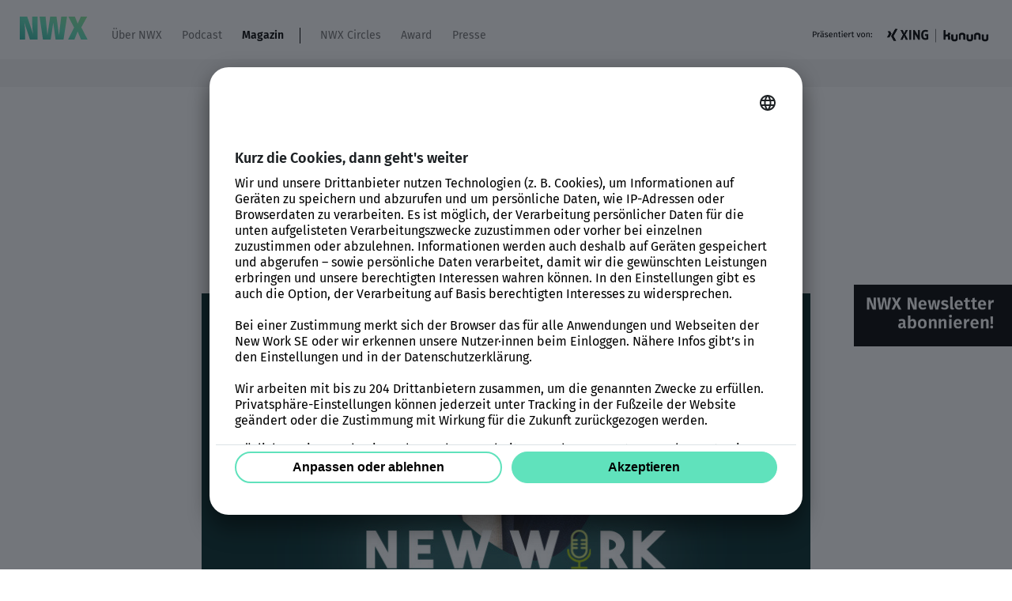

--- FILE ---
content_type: text/html; charset=UTF-8
request_url: https://nwx.new-work.se/themenwelten/gesellschaft/podcast-mit-katharina-hoftmann-ciobotaru-und-waldemar-zeiler-wir-mussen-unser-wirtschaftssystem-neu-bauen
body_size: 10697
content:
<!DOCTYPE html> <html lang="de"> <head> <meta http-equiv="Content-Type" content="text/html; charset=utf-8"> <link rel="preload" as="script" href="/assets/frontend/js/app.js?id=e81c0c07327d7f00ae6e7454b96c4017"> <link rel="preload" as="style" href="/assets/frontend/css/app.css?id=4bf8c77280486d358a7c8f5c720d10bd"> <meta name="viewport" content="width=device-width, initial-scale=1.0"> <meta name="csrf-token" content="JwpYOmhZ8ivlbzCPmruVr2rN4vZthVVzh86fvRb3"> <link rel="shortcut icon" type="image/x-icon" href="/assets/frontend/img/favicon.ico?id=L7kGNStqpXwPNBdJvTcP"> <link rel="icon" type="image/png" href="/assets/frontend/img/favicon-196x196.png?id=L7kGNStqpXwPNBdJvTcP" sizes="196x196"> <link rel="apple-touch-icon" href="/assets/frontend/img/apple-touch-icon.png?id=L7kGNStqpXwPNBdJvTcP"> <link rel="apple-touch-icon-precomposed" href="/assets/frontend/img/apple-touch-icon-precomposed.png?id=L7kGNStqpXwPNBdJvTcP"> <link rel="preload" href="/assets/frontend/fonts/fira-sans-v16-latin-ext_latin_cyrillic-200.woff2" as="font" type="font/woff2" crossorigin="anonymous"> <link rel="preload" href="/assets/frontend/fonts/fira-sans-v16-latin-ext_latin_cyrillic-200italic.woff2" as="font" type="font/woff2" crossorigin="anonymous"> <link rel="preload" href="/assets/frontend/fonts/fira-sans-v16-latin-ext_latin_cyrillic-regular.woff2" as="font" type="font/woff2" crossorigin="anonymous"> <link rel="preload" href="/assets/frontend/fonts/fira-sans-v16-latin-ext_latin_cyrillic-italic.woff2" as="font" type="font/woff2" crossorigin="anonymous"> <link rel="preload" href="/assets/frontend/fonts/fira-sans-v16-latin-ext_latin_cyrillic-600.woff2" as="font" type="font/woff2" crossorigin="anonymous"> <link rel="preload" href="/assets/frontend/fonts/fira-sans-v16-latin-ext_latin_cyrillic-600italic.woff2" as="font" type="font/woff2" crossorigin="anonymous"> <title>&quot;Wir müssen unser Wirtschaftssystem neu bauen&quot; - New Work Experience</title> <meta property="og:site_name" content="New Work Experience"><meta property="og:url" content="https://nwx.new-work.se/themenwelten/gesellschaft/podcast-mit-katharina-hoftmann-ciobotaru-und-waldemar-zeiler-wir-mussen-unser-wirtschaftssystem-neu-bauen"><link rel="alternate" type="application/rss+xml" title="Gesellschaft - NEW WORK Experience" href="https://nwx.new-work.se/rss/themenwelten-gesellschaft"><meta property="og:type" content="article"><meta property="og:title" content="NWX Magazin | &quot;Wir müssen unser Wirtschaftssystem neu bauen&quot;"><meta name="description" content="&quot;Wir brauchen neue Werte. Und zwar jetzt!&quot; Das forderten Katharina Höftmann Ciobotaru und Waldemar Zeiler in ihrem 2020..."><meta property="og:description" content="&quot;Wir brauchen neue Werte. Und zwar jetzt!&quot; Das forderten Katharina Höftmann Ciobotaru und Waldemar Zeiler in ihrem 2020 erschienenen Buch „Unfuck the Economy“. Im Gespräch mit Alexander Kornelsen&amp;nbsp; in dieser Folge unser Podcast-Serie &quot;New Work Stories&quot; erklären sie, warum eine Neujustierung unse..."><link rel="canonical" href="https://nwx.new-work.se/themenwelten/gesellschaft/podcast-mit-katharina-hoftmann-ciobotaru-und-waldemar-zeiler-wir-mussen-unser-wirtschaftssystem-neu-bauen" /><meta property="article:published_time" content="2022-01-19"><meta property="article:section" content="Gesellschaft"><meta property="og:image" content="https://nwx.new-work.se/storage/_processed_/podcast-news-teaser-776x436px-unfuckthecompany-1_76663b3e67.jpg"><meta property="og:image:width" content="776"><meta property="og:image:height" content="436"><meta name="twitter:card" content="summary_large_image"><script type="application/ld+json">[{"@context":"https:\/\/schema.org","@type":"NewsArticle","articleSection":"Gesellschaft","author":{"url":"https:\/\/nwx.new-work.se","@type":"Organization","name":"New Work Experience"},"dateCreated":"2022-01-19T08:19:00+01:00","datePublished":"2022-01-19T08:19:00+01:00","dateModified":"2022-01-19T08:19:00+01:00","headline":"\"Wir m\u00fcssen unser Wirtschaftssystem neu bauen\"","image":"https:\/\/nwx.new-work.se\/storage\/_processed_\/podcast-news-teaser-776x436px-unfuckthecompany-1_76663b3e67.jpg","isAccessibleForFree":true,"keywords":["Wirtschaft","Wirtschaftssystem","Transformation","Wertewandel","Nachhaltigkeit"],"publisher":{"@type":"Organization","name":"New Work Experience","logo":{"@type":"ImageObject","url":"https:\/\/nwx.new-work.se\/assets\/frontend\/img\/logo\/NWX.svg"}},"description":"<p><span style=\"color:rgb(77,77,77);\">\"Wir brauchen neue Werte. Und zwar jetzt!\" Das forderten <strong>Katharina H\u00f6ftmann Ciobotaru<\/strong> und <strong>Waldemar Zeiler<\/strong><\/span><a href=\"https:\/\/www.penguinrandomhouse.de\/Paperback\/Unfuck-the-Economy\/Waldemar-Zeiler\/Goldmann\/e585241.rhd\" target=\"_blank\"><span style=\"color:rgb(77,77,77);\"><u>in ihrem 2020 erschienenen Buch \u201eUnfuck the Economy\u201c<\/u><\/span><\/a><span style=\"color:rgb(77,77,77);\">. Im Gespr\u00e4ch mit <\/span><span style=\"color:rgb(51,51,51);\"><strong>Alexander Kornelsen&nbsp;<\/strong><\/span><span style=\"color:rgb(77,77,77);\"> i<\/span><span style=\"color:rgb(51,51,51);\">n dieser Folge unser <\/span><a href=\"https:\/\/nwx.new-work.se\/newworkstories\" target=\"_blank\"><span style=\"color:rgb(51,51,51);\"><u>Podcast-Serie \"New Work Stories\"<\/u><\/span><\/a><span style=\"color:rgb(51,51,51);\"> erkl\u00e4ren sie, warum <\/span><span style=\"color:rgb(77,77,77);\">eine Neujustierung unseres Gesellschaftsmodels die einzige L\u00f6sung f\u00fcr unsere fragile Welt ist, die w\u00e4hrend der Corona-Pandemie so schnell an ihre Grenzen gesto\u00dfen sei. Und diese Umwandlung gel\u00e4nge am besten mit einer komplett neu aufgebauten Wirtschaft, ausgerichtet auf den Wert des Menschen und seine wahren Bed\u00fcrfnisse. Im Gespr\u00e4ch mit Alex sprechen Katharina und Waldemar \u00fcber die Grundzu\u00fcge eines solchen neuen Systems und ihre Erfahrung nach Erscheinen des Buches.<\/span><\/p><p><a href=\"https:\/\/open.spotify.com\/episode\/6YVWoXqGCCQ8VNEuBOD2iF\" target=\"_blank\"><span style=\"color:rgb(77,77,77);\"><span class=\"btn btn--two\">Hier geht es zur Podcastfolge mit Katharina und Waldemar auf Spotify<\/span><\/span><\/a><\/p>","url":"https:\/\/nwx.new-work.se\/themenwelten\/gesellschaft\/podcast-mit-katharina-hoftmann-ciobotaru-und-waldemar-zeiler-wir-mussen-unser-wirtschaftssystem-neu-bauen"},{"@context":"https:\/\/schema.org","@type":"BreadcrumbList","itemListElement":[{"@type":"ListItem","position":1,"item":{"@id":"https:\/\/nwx.new-work.se","name":"Startseite"}},{"@type":"ListItem","position":2,"item":{"@id":"https:\/\/nwx.new-work.se\/magazin","name":"Magazin"}},{"@type":"ListItem","position":3,"item":{"@id":"https:\/\/nwx.new-work.se\/themenwelten\/gesellschaft","name":"Gesellschaft"}},{"@type":"ListItem","position":4,"item":{"@id":"https:\/\/nwx.new-work.se\/themenwelten\/gesellschaft\/podcast-mit-katharina-hoftmann-ciobotaru-und-waldemar-zeiler-wir-mussen-unser-wirtschaftssystem-neu-bauen","name":"\"Wir m\u00fcssen unser Wirtschaftssystem neu bauen\""}}]}]</script> <link rel="stylesheet" href="/assets/frontend/css/app.css?id=4bf8c77280486d358a7c8f5c720d10bd"> <link rel="preconnect" href="https://app.usercentrics.eu"> <link rel="preconnect" href="https://api.usercentrics.eu"> <link rel="preconnect" href="https://privacy-proxy.usercentrics.eu"> <link rel="preload" href="https://app.usercentrics.eu/browser-ui/latest/loader.js" as="script"> <link rel="preload" href="https://privacy-proxy.usercentrics.eu/latest/uc-block.bundle.js" as="script"> <script> window.UC_UI_DOMAINS = { crossDomainConsentSharingIFrame: 'https://nwx.new-work.se/cross-domain-bridge.html', }; </script> <script id="usercentrics-cmp" data-settings-id="Tr_3B1GDkkB1q2" src="https://app.usercentrics.eu/browser-ui/latest/loader.js" async></script> <script id="usercentrics-cmp-configure" src="/usercentrics/new_work-uc-style.js"></script> <script type="application/javascript" src="https://privacy-proxy.usercentrics.eu/latest/uc-block.bundle.js"></script> </head> <body class="nwx-subheader"> <div class="off-canvas-wrapper"> <div class="off-canvas position-left" id="offCanvas" data-off-canvas data-transition="overlap"> <ul class="menu menu--four vertical drilldown" data-drilldown data-back-button="&lt;li class&#x3D;&quot;js-drilldown-back&quot;&gt;&lt;a tabindex&#x3D;&quot;0&quot;&gt;Zurück&lt;/a&gt;&lt;/li&gt;"> <li class="menu-item"> <a href="https://nwx.new-work.se/ueber-nwx" title="Über NWX" class="menu-link"> Über NWX </a> </li> <li class="menu-item"> <a href="https://nwx.new-work.se/forabetterworkinglife" title="Podcast" class="menu-link"> Podcast </a> </li> <li class="menu-item current-item"> <a href="https://nwx.new-work.se/magazin" title="Magazin" class="menu-link"> Magazin </a> <ul class="menu vertical nested"> <li class="menu-item"> <a href="https://nwx.new-work.se/magazin" title="Magazin" class="menu-link"> <b>Magazin</b> </a> </li> <li class="menu-item"> <a href="https://nwx.new-work.se/themenwelten/unternehmen" title="Unternehmen" class="menu-link"> Unternehmen </a> </li> <li class="menu-item"> <a href="https://nwx.new-work.se/themenwelten/fuehrung" title="Führung" class="menu-link"> Führung </a> </li> <li class="menu-item"> <a href="https://nwx.new-work.se/themenwelten/kultur" title="Kultur" class="menu-link"> Kultur </a> </li> <li class="menu-item current-item"> <a href="https://nwx.new-work.se/themenwelten/gesellschaft" title="Gesellschaft" class="menu-link"> Gesellschaft </a> </li> <li class="menu-item"> <a href="https://nwx.new-work.se/themenwelten/digitalisierung" title="Digitalisierung" class="menu-link"> Digitalisierung </a> </li> <li class="menu-item"> <a href="https://nwx.new-work.se/themenwelten/individuum" title="Individuum" class="menu-link"> Individuum </a> </li> </ul> </li> <li class="menu-item"> <a href="https://nwx.new-work.se/nwx-circles" title="NWX Circles" class="menu-link"> NWX Circles </a> <ul class="menu vertical nested"> <li class="menu-item"> <a href="https://nwx.new-work.se/nwx-circles" title="NWX Circles" class="menu-link"> <b>NWX Circles</b> </a> </li> <li class="menu-item"> <a href="https://nwx.new-work.se/events/nwx23/content-hub" title="NWX23 Content Hub" class="menu-link"> NWX23 Content Hub </a> </li> <li class="menu-item"> <a href="https://nwx.new-work.se/events/nwx23/speaker" title="NWX23 Rückblick" class="menu-link"> NWX23 Rückblick </a> </li> <li class="menu-item"> <a href="https://nwx.new-work.se/xing-jobwelt" title="XING Job-Welt" class="menu-link"> XING Job-Welt </a> </li> <li class="menu-item"> <a href="https://nwx.new-work.se/events/nwx23/werde-partner" title="Werde Partner" class="menu-link"> Werde Partner </a> </li> </ul> </li> <li class="menu-item"> <a href="https://nwx.new-work.se/award" title="Award" class="menu-link"> Award </a> </li> <li class="menu-item"> <a href="https://nwx.new-work.se/presse" title="Presse" class="menu-link"> Presse </a> </li> </ul> <div class="header-right-logos"> <img src="/assets/frontend/img/endorsement.png?1723104572" alt="Endorsement"> </div> </div> <div class="off-canvas-content" data-off-canvas-content> <header class="header js-header"> <div class="header-top"> <div class="header-container"> <a href="/" class="header-logo hide-for-nav-switch"> <img class="header-logo hide-for-nav-switch" src="/assets/frontend/img/logo/NWX.svg" alt=""> </a> <a href="/" class="header-logo-mobile show-for-nav-switch"> <img class="header-logo-mobile show-for-nav-switch" src="/assets/frontend/img/logo/NWX.svg" alt=""> </a> <ul class="menu menu--one"> <li class="menu-item"> <a href="https://nwx.new-work.se/ueber-nwx" title="Über NWX" class="menu-link"> Über NWX </a> </li> <li class="menu-item"> <a href="https://nwx.new-work.se/forabetterworkinglife" title="Podcast" class="menu-link"> Podcast </a> </li> <li class="menu-item current-item"> <a href="https://nwx.new-work.se/magazin" title="Magazin" class="menu-link"> Magazin </a> <ul class="menu menu--submenu dropdown" data-dropdown-menu> <li class="menu-item"> <a href="https://nwx.new-work.se/themenwelten/unternehmen" title="Unternehmen" class="menu-link"> Unternehmen </a> </li> <li class="menu-item"> <a href="https://nwx.new-work.se/themenwelten/fuehrung" title="Führung" class="menu-link"> Führung </a> </li> <li class="menu-item"> <a href="https://nwx.new-work.se/themenwelten/kultur" title="Kultur" class="menu-link"> Kultur </a> </li> <li class="menu-item current-item"> <a href="https://nwx.new-work.se/themenwelten/gesellschaft" title="Gesellschaft" class="menu-link"> Gesellschaft </a> </li> <li class="menu-item"> <a href="https://nwx.new-work.se/themenwelten/digitalisierung" title="Digitalisierung" class="menu-link"> Digitalisierung </a> </li> <li class="menu-item"> <a href="https://nwx.new-work.se/themenwelten/individuum" title="Individuum" class="menu-link"> Individuum </a> </li> </ul> </li> <li class="menu-item menu--pipe"></li> <li class="menu-item "> <a href="https://nwx.new-work.se/nwx-circles" title="NWX Circles" class="menu-link"> NWX Circles </a> <ul class="menu menu--submenu dropdown" data-dropdown-menu> <li class="menu-item"> <a href="https://nwx.new-work.se/events/nwx23/content-hub" title="NWX23 Content Hub" class="menu-link"> NWX23 Content Hub </a> </li> <li class="menu-item"> <a href="https://nwx.new-work.se/events/nwx23/speaker" title="NWX23 Rückblick" class="menu-link"> NWX23 Rückblick </a> </li> <li class="menu-item"> <a href="https://nwx.new-work.se/xing-jobwelt" title="XING Job-Welt" class="menu-link"> XING Job-Welt </a> </li> <li class="menu-item"> <a href="https://nwx.new-work.se/events/nwx23/werde-partner" title="Werde Partner" class="menu-link"> Werde Partner </a> </li> </ul> </li> <li class="menu-item "> <a href="https://nwx.new-work.se/award" title="Award" class="menu-link"> Award </a> </li> <li class="menu-item "> <a href="https://nwx.new-work.se/presse" title="Presse" class="menu-link"> Presse </a> </li> </ul> <div class="header-right-logos"> <img src="/assets/frontend/img/endorsement.png?1723104572" alt="Endorsement"> </div> <div class="header-toggle"> <div class="menu-toggle js-menu-toggle" data-toggle="offCanvas"> Menu <span class="menu-toggleline"></span> <span class="menu-toggleline"></span> <span class="menu-toggleline"></span> </div> </div> </div> </div> </header> <a id="c4492" class="anchor"></a> <div class="ce ce--news"> <div class="section section--one"> <div class="grid-container"> <div class="grid-x grid-padding-x"> <div class="cell small-12 medium-8 medium-offset-2"> <h1 class="hl hl--three mb-m text-center"><u>&quot;Wir müssen unser Wirtschaftssystem neu bauen&quot;</u></h1> <h4 class="hl hl--four text-center"> Podcast mit Katharina Höftmann Ciobotaru und Waldemar Zeiler </h4> </div> </div> </div> <div class="grid-container mt-m"> <div class="grid-x grid-padding-x"> <div class="cell small-12 medium-8 medium-offset-2"> <a class="imagerow-link"> <figure> <picture> <source media="(min-width: 640px)" srcset="[data-uri]" data-srcset="/storage/_processed_/podcast-news-teaser-776x436px-unfuckthecompany-1_355a994ab7.jpg" type="image/jpeg"> <source media="(min-width: 640px)" srcset="[data-uri]" data-srcset="/storage/_processed_/podcast-news-teaser-776x436px-unfuckthecompany-1_355a994ab7.webp" type="image/webp"> <source srcset="[data-uri]" data-srcset="/storage/_processed_/podcast-news-teaser-776x436px-unfuckthecompany-1_0990cbc547.webp" type="image/webp"> <img class="teaser-image mb-none lazy" src="/assets/frontend/img/placeholder.png" data-src="/storage/_processed_/podcast-news-teaser-776x436px-unfuckthecompany-1_0990cbc547.jpg" alt="" style="padding-bottom: 56.185567010309%;"> </picture> </figure> </a> </div> </div> </div> <div class="grid-container mt-xxl mb-l"> <div class="grid-x grid-padding-x"> <div class="cell small-12 medium-8 medium-offset-2"> <div class="news-date">19. Januar 2022</div> </div> </div> </div> <div class="grid-container mt-m"> <div class="grid-x grid-padding-x"> <div class="cell small-12 medium-8 medium-offset-2"> <div class="rte-wrapper"><p><span style="color:rgb(77,77,77);">"Wir brauchen neue Werte. Und zwar jetzt!" Das forderten <strong>Katharina Höftmann Ciobotaru</strong> und <strong>Waldemar Zeiler</strong> </span><a href="https://www.penguinrandomhouse.de/Paperback/Unfuck-the-Economy/Waldemar-Zeiler/Goldmann/e585241.rhd" target="_blank"><span style="color:rgb(77,77,77);"><u>in ihrem 2020 erschienenen Buch „Unfuck the Economy“</u></span></a><span style="color:rgb(77,77,77);">. Im Gespräch mit </span><span style="color:rgb(51,51,51);"><strong>Alexander Kornelsen&nbsp;</strong></span><span style="color:rgb(77,77,77);"> i</span><span style="color:rgb(51,51,51);">n dieser Folge unser </span><a href="https://nwx.new-work.se/newworkstories" target="_blank"><span style="color:rgb(51,51,51);"><u>Podcast-Serie "New Work Stories"</u></span></a><span style="color:rgb(51,51,51);"> erklären sie, warum </span><span style="color:rgb(77,77,77);">eine Neujustierung unseres Gesellschaftsmodels die einzige Lösung für unsere fragile Welt ist, die während der Corona-Pandemie so schnell an ihre Grenzen gestoßen sei. Und diese Umwandlung gelänge am besten mit einer komplett neu aufgebauten Wirtschaft, ausgerichtet auf den Wert des Menschen und seine wahren Bedürfnisse. Im Gespräch mit Alex sprechen Katharina und Waldemar über die Grundzuüge eines solchen neuen Systems und ihre Erfahrung nach Erscheinen des Buches.</span></p><p><a href="https://open.spotify.com/episode/6YVWoXqGCCQ8VNEuBOD2iF" target="_blank"><span style="color:rgb(77,77,77);"><span class="btn btn--two">Hier geht es zur Podcastfolge mit Katharina und Waldemar auf Spotify</span></span></a></p></div> <div class="mb-l"></div> <div class="ce-news-content grid-padding-x"> </div> </div> </div> </div> <div class="grid-container"> </div> <div class="grid-container mt-xxl mb-xxl"> <div class="grid-x grid-padding-x"> <div class="cell small-12 medium-8 medium-offset-2"> <div class="news-tag-wrapper"> <div class="grid-x"> <div class="cell small-12"> <div class="ce ce--divider"> <h4 class="hl hl--divider hl--divider--dark"> <span>Schwerpunkte</span> </h4> </div> </div> <div class="cell small-12"> <div class="news-tag-list"> <a href="/tag-suche/wirtschaft" class="btn btn--gray btn--small">Wirtschaft</a> <a href="/tag-suche/wirtschaftssystem" class="btn btn--gray btn--small">Wirtschaftssystem</a> <a href="/tag-suche/transformation" class="btn btn--gray btn--small">Transformation</a> <a href="/tag-suche/wertewandel" class="btn btn--gray btn--small">Wertewandel</a> <a href="/tag-suche/nachhaltigkeit" class="btn btn--gray btn--small">Nachhaltigkeit</a> </div> </div> </div> </div> </div> </div> </div> <div class="grid-container"> <div class="grid-x grid-padding-x"> <div class="cell small-12 medium-8 medium-offset-2"> <div class="ce-news-content grid-padding-x"> </div> </div> </div> </div> </div> </div> <div id="c11299" class="section section--one "> <div class="grid-container"> <div class="grid-x grid-padding-x"> <div class="cell small-12"> <div class="ce ce--layout"> <div class="grid-x grid-margin-x tsr-row"> <div class="cell small-12 medium-6 large-6 "> <a id="c11300" class="anchor"></a> <div class="colored-section colored-section--green colored-section--rounded"> <div class="ce ce--textmedia"> <div class="rte-wrapper"><p style="text-align:center;"><br><strong>Kontakt</strong>&nbsp;</p><h4 class="hl hl--four" style="text-align:center;">Hast Du Fragen oder wolltest mehr wissen? Wir sind für Dich da!<br>&nbsp;</h4><p style="text-align:center;"><a href="https://nwx.new-work.se/kontakt"><span class="btn btn--two">Kontakt aufnehmen</span></a></p><p style="text-align:center;">&nbsp;</p></div> </div> </div> </div> <div class="cell small-12 medium-6 large-6 "> <a id="c11301" class="anchor"></a> <div class="colored-section colored-section--eight colored-section--rounded"> <div class="ce ce--textmedia"> <div class="rte-wrapper"><p style="text-align:center;"><br><span style="color:hsl(0,0%,100%);"><strong>NWX Newsletter&nbsp;</strong></span></p><h4 class="hl hl--four" style="text-align:center;"><span style="color:hsl(0,0%,100%);">Was Du über Arbeit und Zukunft wissen möchtest. Alle 14 Tage.</span><br>&nbsp;</h4><p style="text-align:center;"><a href="https://nwx.new-work.se/newsletter"><span class="btn btn--four">Jetzt anmelden</span></a></p><p style="text-align:center;">&nbsp;</p></div> </div> </div> </div> </div> </div> </div> </div> </div> </div> <footer class="footer"> <div class="grid-container"> <div class="grid-x grid-padding-x"> <div class="cell small-4 large-5"> <div class="footer-logo"> <img src="/assets/frontend/img/logo/NWX.svg" alt="NWX"> </div> <div class="rte-wrapper"><h4 class="hl hl--four"><span style="color:black;">Die NEW WORK Experience (NWX) gibt der Diskussion über Arbeit und Zukunft ein Zuhause.</span></h4><h5 class="hl hl--five">&nbsp;</h5><h5 class="hl hl--five"><a href="https://nwx.new-work.se/ueber-nwx"><span style="color:black;"><span class="link link--one">Learn more</span></span></a><br><br>&nbsp;</h5></div> </div> <div class="cell small-5 large-5 hide-for-small-only"> <div class="float-right"> </div> </div> <div class="cell small-3 large-2"> <h4> <a href="https://nwx.new-work.se/magazin" class="menu-link"> Magazin </a> </h4> <h4> <a href="https://nwx.new-work.se/newworkstories" class="menu-link"> Podcast (NEW WORK Stories) </a> </h4> <h4> <a href="https://nwx.new-work.se/ueber-nwx" class="menu-link"> Über NWX </a> </h4> <h4> <a href="https://nwx.new-work.se/events/nwx23/werde-partner" class="menu-link"> Werde Partner </a> </h4> <div class="menu-wrapper"> <div class="follow-heading">Follow us</div> <ul class="menu menu--social"> <li class="menu-item"> <a href="https://www.xing.com/pages/nwx-new-work-news" target="_blank" class="menu-link menu-link--xing"></a> </li> <li class="menu-item"> <a href="https://www.linkedin.com/company/newworkexperience/" target="_blank" class="menu-link menu-link--linkedin"></a> </li> <li class="menu-item"> <a href="https://www.instagram.com/newwork/" target="_blank" class="menu-link menu-link--instagram"></a> </li> <li class="menu-item"> <a href="https://twitter.com/newwork" target="_blank" class="menu-link menu-link--twitter"></a> </li> </ul> </div> </div> <div class="cell small-12"> <div class="footer-content grid-x grid-padding-x pt-m"> <div class="cell small-12 large-8"> <div class="endorsement-wrapper"> <img src="/assets/frontend/img/endorsement-newwork.svg" alt="Endorsement"> </div> </div> <div class="cell small-12 large-4"> <ul class="menu menu--three"> <li class="menu-item"> <a href="https://nwx.new-work.se/uber-uns/impressum" class="menu-link"> Impressum </a> </li> <li class="menu-item"> <a href="https://nwx.new-work.se/uber-uns/datenschutz" class="menu-link"> Datenschutz </a> </li> <li class="menu-item"> <a onclick="UC_UI.showSecondLayer()" class="menu-link">Tracking verwalten</a> </li> </ul> </div> </div> </div> </div> </div> </footer> </div> </div> <script src="/assets/frontend/js/app.js?id=e81c0c07327d7f00ae6e7454b96c4017"></script> <script type="text/javascript" data-vendor="Adobe Analytics">/*<![CDATA[*/(()=>{var e,t=globalThis;function n(e){return e&&e.__esModule?e.default:e}let r="v0",o="0.0.0",i=/^(sc_|fbclid|gclid|msclkid|nwt_nav)/,a="csod_visitor_id",s=["csod.com","localhost"],l=["wbm"],d="debug",c="info",p="warn",u="error",m=t.console,h=Function.prototype.apply,w={},f=0;["log","debug","info","warn","error","group","groupCollapsed","groupEnd"].forEach(e=>{w[e]=(...t)=>{if(!m)return;if(!m.group){if("group"===e)f+=1;else if("groupEnd"===e){f-=1;return}else if(f>0)for(let e=0;e<f;e++)t.unshift(" ")}let n=m[e]||m.log;n&&h.call(n,m,t)}});var g=m&&m.group?m:w;let b=()=>p,v={[d]:0,[c]:1,[p]:2,[u]:3},_=e=>{let t=b();return!(!t||v[e]<v[t])},y=(e,t,n,...r)=>{if(_(t)){if(t===u)g[n](...r);else{let t=e+" "+r.map(e=>"object"==typeof e?JSON.stringify(e):e).join(" ");g[n](t)}}},P=e=>({_key:"stm-v1",id:crypto.randomUUID(),...e});var x=e=>{if("string"!=typeof e||0!==e.indexOf("{"))return!1;try{return JSON.parse(e)}catch(e){return!1}},$=(e,t="*")=>(n,r,o={})=>{let i=e=>{if("*"!==t&&e.origin!==t)return!1;let i=x(e.data);if(!i||i.action!==n)return!1;let{fullResponse:a}=o,{id:s}=i,l=new Promise((e,t)=>{try{let t=r(a?i:i.payload);e(t)}catch(e){t(e)}});return s&&e.source&&0!==n.indexOf("response:")&&l.then(e=>[null,e]).catch(e=>[e&&e.message||"error",null]).then(([t,r])=>{let o=P({id:s,action:`response:${n}:${s}`,error:t,payload:r});e.source.postMessage(JSON.stringify(o),"*")}),!0};return e.addEventListener("message",i,!1),()=>{e.removeEventListener("message",i,!1)}},O=(e,t,n="*")=>(n,r,o={})=>{let i=o.id||crypto.randomUUID(),a=P({id:i,action:n,payload:r});t.postMessage(JSON.stringify(a),"*");let{fireAndForget:s=!1,timeout:l=1e4,fullResponse:d=!1}=o;return!0===s?Promise.resolve():new Promise((t,r)=>{let o=$(e),a=setTimeout(()=>{r(Error(`response for '${n}' has timed out`))},l),s=o(`response:${n}:${i}`,e=>{if(s(),d)t(e);else{let{error:n,payload:o}=e;n?r(n):t(o)}return clearTimeout(a),!0},{fullResponse:!0})})},E=class{constructor(){this.reset()}reset(){this.resolved=!1,this._promise=new Promise(e=>{this.resolve=t=>{e(t),this.resolved=!0}})}resetAndResolve(e){this.resolved&&this.reset(),this.resolve(e)}then(e){return this._promise.then(e)}},U=function(e){let t;if(!e)return[];e=e.substr(e.indexOf("?"));let n=/[?&]([^=?&#]+)(?:=([^?&#]*))?/g,r=[];for(;null!==(t=n.exec(e));){let e=t[1],n=t[2];r.push([decodeURIComponent(e),n&&decodeURIComponent(n)])}return r},j=function(e){let t=e.map(([e,t])=>[e,t].filter(e=>void 0!==e).map(e=>encodeURIComponent(e)).join("="));return`?${t.join("&")}`};let S=(e,t,n=null,r={})=>{if("number"==typeof n){let e=new Date;e.setTime(e.getTime()+n),r.expires=e.toUTCString()}let o=Object.keys(r={path:"/",SameSite:"Lax; Secure",...r}).map(e=>`${e}=${r[e]}`).join(";");document.cookie=`${encodeURIComponent(e)}=${encodeURIComponent(t)};${o}`},k=e=>{let t=`${encodeURIComponent(e)}=`,n=document.cookie.split(";").map(e=>e.trim());for(let e=0;e<n.length;e++){let r=n[e];if(0===r.indexOf(t))return decodeURIComponent(r.substring(t.length,r.length))}return null};var I=()=>{let e=document.location.hostname.match("[^.]+[.][^.]+$");return null!==e?e[0]:"localhost"===document.location.hostname?"localhost":null};!function(e,t=d){let n="xhr:",r={};Object.keys(w).forEach(e=>{let t=void 0!==v[e]?e:c;r[e]=y.bind(r,n,t,e)}),r.inspect=(e,t,n)=>{_(e)&&(r.group(t),Object.keys(n).filter(e=>"function"!=typeof n[e]).sort().forEach(e=>{g.log(`${e}: ${JSON.stringify(n[e])}`)}),r.groupEnd())},r.prefix=n}(0);var R=()=>{let e=k(a)||crypto.randomUUID(),t=I(),n={};return null!==t&&(n.domain=t),S(a,e,31536e6,n),e},N=e=>{let t="c_visitor_id";k(t)||S(t,crypto.randomUUID(),5e3,{domain:e})};let C=e=>`${e.hostname}${e.pathname}`;var D=(e,t)=>{let n=new URL(t);if(!e)return n;let r=new URL(e);return C(r)===C(n)?r:n},A=(e,t,n)=>{let{host:r,protocol:o}=e,i=I();return i&&!["xing.com","csod.com","onlyfy.dev","localhost","test.local",null].includes(i)&&(r="production"===t?`ants.${i}`:`preview-ants.${i}`),`${o??"https"}://${r}${n}`};let T=async()=>{if(!navigator.userAgentData)return null;let{architecture:e,bitness:t,brands:n,mobile:r,model:o,platform:i,platformVersion:a,wow64:s}=await navigator.userAgentData.getHighEntropyValues(["architecture","bitness","brands","mobile","model","platform","platformVersion","wow64"]);return[e,t,JSON.stringify(n),r,o,i,a,s].join(";")},L="undefined"!=typeof window&&window.Promise||t.Promise,H=(e,t)=>j(U(e).filter(([e,n])=>!1===t(e,n)));var J=e=>{let{href:t,origin:n,pathname:r,search:o,hash:i}=window.location;if(!o)return t;let a=H(o,e);if(a===o)return t;let s=a&&"?"!==a?`${n}${r}${a}${i}`:`${n}${r}${i}`;return window.history.replaceState({},null,s),s},F=(e,t)=>new L(n=>{let r=e.document,o=e.innerWidth||0,i=e.innerHeight||0,a=r.createElement("iframe");a.setAttribute("id","stm"),a.setAttribute("sandbox","allow-scripts allow-same-origin allow-forms"),a.setAttribute("style",`top:-${i}px;left:-${o}px;width:${o}px;height:${i}px;border:0;position:absolute;visibility:hidden;opacity:0`),a.onload=()=>n(a),a.setAttribute("src",t);let s=()=>{let e=r.body;e.insertBefore(a,e.childNodes[0])};r.body?s():r.addEventListener("DOMContentLoaded",s,!0)}),V=e=>{let t=new E,n=new E,r={};return r.load=r=>F(e,r).then(o=>{t.resolve(o);let i=r.match(/(https?:\/\/[^/&?]+)/,""),a=i?i[1]:"*",s=O(e,o.contentWindow,a),l=$(e,"*");return n.resolve({iframe:o,publish:s,subscribe:l}),o}),r.publish=(...e)=>n.then(t=>t.publish(...e)),r.subscribe=(...e)=>n.then(t=>t.subscribe(...e)),r.unload=(n,r)=>t&&t.then(n=>{e.document.body.removeChild(n),t=null}),r},W=e=>{let t=e.performance||e.webkitPerformance||e.mozPerformance||e.msPerformance;if(!t||!t.timing)return{};let n=t.timing,r=new Date().getTime(),o={network:n.responseEnd||r,pageLoad:n.domContentLoadedEventEnd||r,pageSetup:n.loadEventStart||r,loadEvent:r},i=n.navigationStart;return Object.keys(o).map(e=>{let t=o[e],n=t-i;return i=t,{[e]:n}}).reduce((e,t)=>Object.assign(e,t),{})},M=(e,t)=>{let n=I(),r={};null!==n&&(r.domain=n);let o="nwt"===t?"nwtPrevPage":"prevPage",i=k(o)||"FirstPageOfVisit";return e&&S(o,e,18e5,r),i},q={};q=JSON.parse('{"default":{"host":"localhost:8080","protocol":"http"},"test":{"host":"preview.xing.com","protocol":"https"},"preview":{"host":"preview.xing.com","protocol":"https"},"production":{"host":"www.xing.com","protocol":"https"}}');var B=e=>Object.assign({},/*@__PURE__*/n(q)[e]||/*@__PURE__*/n(q).default);let z="1.20.0";var X=()=>Date.now(),G=(e,t)=>{let n=new XMLHttpRequest;return new L((r,o)=>{n.onreadystatechange=function(){2===n.readyState&&(n.status>=200&&n.status<300?r():o(Error(`${n.status} ${n.statusText}`)))},n.open("POST",e,!0),n.withCredentials=!0,n.setRequestHeader("Content-Type","text/plain"),n.send(JSON.stringify(t))})};let K=t.navigator&&"sendBeacon"in t.navigator,Q=()=>K;var Y=(e,t)=>new L((n,r)=>{navigator.sendBeacon(e,JSON.stringify(t))?n():r(Error("Wasn't able to queue data in Beacon API"))});let Z=()=>{let e=window.document;return window.innerWidth?window.innerWidth:e&&e.documentElement?e.documentElement.offsetWidth:""},ee=()=>{let e=window.document;return window.innerHeight?window.innerHeight:e&&e.documentElement?e.documentElement.offsetHeight:""},et=()=>window.screen?`${window.screen.width}x${window.screen.height}`:"",en=(e,t=["PropDestinationUrl","PropReferringUrl","pageName"])=>{let n={};return Object.keys(e).filter(e=>-1===t.indexOf(e)).forEach(t=>{Array.isArray(e[t])?Object.assign(n,{[t]:e[t].join(",")}):Object.assign(n,{[t]:e[t]})}),n},er={},eo=new E;new E;let ei=!0,ea=(e,t,n)=>{let r=`ttt@${z}${e.PropAppId?","+e.PropAppId:""}`;return new Promise(o=>{let i={clientTimestamp:X(),pageName:e.pageName,location:e.PropDestinationUrl,referrer:e.PropReferringUrl||void 0,properties:en({...e,PropAppId:r}),browserWidth:Z(),browserHeight:ee(),resolution:et(),type:"web",eventName:t};o(Q()?Y(n,i):G(n,i))})},es=e=>{let t="c_visitor_id";k(t)||S(t,crypto.randomUUID(),5e3,{domain:e})},el=(e,t,n)=>{eo.then(r=>{let o={...e};["pageName","PropChannel","PropApplication"].forEach(e=>{o[e]&&"undefined"!==o[e]||(o[e]=r[e])}),ea(o,t,n)})};er.track=(e,t,n)=>{let r=A(B(e),e,"/api/upgraded-umbrella/r");ei&&(es(I()),ei=!1),s.includes(I())&&(n=Object.assign({},n,{csodVisitorId:R()})),"pageview"!==t&&n.PropPostponeAction?el(n,t,r):(eo.resolve(n),ea(n,t,r))};var ed={};ed=JSON.parse('{"default":{"host":"localhost:8080","protocol":"http"},"test":{"host":"preview.xing.com","protocol":"https"},"preview":{"host":"preview.xing.com","protocol":"https"},"production":{"host":"www.xing.com","protocol":"https"}}');let ec=e=>"xingbox"===e?{host:document.location.hostname,protocol:document.location.protocol.replace(":","")}:{};var ep=e=>({.../*@__PURE__*/n(ed)[e]||/*@__PURE__*/n(ed).default,...ec(e)}),eu=e=>window.innerWidth<=739&&e.includes("xing.com")?"webm":"web";let em={wbm:"xing.com",kun:"kununu.com",leb:"lebenslauf.com",onf_one:"onlyfy.io"};var eh=e=>{let t=Object.entries(em).find(([t,n])=>n===e);return t?t[0]:""};let ew="undefined"!=typeof window&&"fetch"in window&&"undefined"!=typeof Request&&"keepalive"in new Request("https://www.xing.com"),ef=()=>ew;var eg=(e,t)=>new L((n,r)=>{try{fetch(e,{method:"POST",headers:{"Content-Type":"text/plain"},credentials:"include",keepalive:!0,body:JSON.stringify(t)}).then(e=>n(e)).catch(()=>r(Error("Wasn't able to send data with keepalive fetch")))}catch(e){r(e)}});let eb=!0,ev=[{param:"ijt",prefix:"jobs_origin_"},{param:"reagent",prefix:"upsell_point_"},{param:"nwt_nav",prefix:"navigation_"}],e_=new Map,ey=(e,t)=>new Promise(n=>{n(ef()?eg(t,e):Q()?Y(t,e):G(t,e))});var eP=(e,t,n)=>{let r=Array.isArray(e)?e:[e];return r.forEach(e=>{e.id=crypto.randomUUID(),e.channel=e.channel||eu(I()),e.application=e.application||eh(I()),e.event_timestamp=Date.now(),e.screen_url=`${t.hostname}${t.pathname}${t.search}`,e.screen_domain=`${t.hostname}`,e.screen_resolution=window.screen&&`${window.screen.width}x${window.screen.height}`,e.sdk_name=`ttt${e.sdk_name?","+e.sdk_name:""}`,e.sdk_version=`${z}${e.sdk_version?","+e.sdk_version:""}`,e.referrer=document.referrer;let r=new URLSearchParams(t.search);ev.forEach(e=>{let t=r.get(e.param);t&&e_.set(e.param,e.prefix+t)}),"viewed_screen"===e.event&&(e.previous_page=M(e.page,"nwt"),e_.size&&(e.entry_point=Array.from(e_,e=>e[1]).join(","),e_.clear())),n&&(e.client_hints=n)}),r},ex=(e,t)=>{eb&&(N(I()),eb=!1),ey(e,A(ep(t),t,"/api/unified-underdog"))};let e$=e=>e instanceof RegExp,eO=e=>"string"==typeof e,eE=e=>"function"==typeof e?e:!0===e?e=>i.test(e):e$(e)?t=>e.test(t):eO(e)?t=>e===t:null,eU=(e,t)=>{let{clearParams:n,host:r,sandboxFile:o,sandboxUrl:i,...a}=t;return[eS(e,{clearParams:n,host:r,sandboxFile:o,sandboxUrl:i}),ej(e,a)]},ej=(e,t)=>{let{search:n}=window.location||{};return Object.assign({debug:/debug=true/.test(n)},t,{env:e})},eS=(e,t)=>{let{clearParams:n,host:o="production"===e?"stan.xing.com":"stan.preview.xing.com",sandboxFile:i=`stm-${r}.html`,sandboxUrl:a=`https://${o}/${i}`}=t;return{clearParams:n,sandboxUrl:a}},ek=()=>{throw Error("Please call ttt.init first")};r=(e={API_VERSION:"v1",TTT_VERSION:z}).API_VERSION,o=e.TTT_VERSION;let eI=(e=>{let t={version:o,baseData:{},_dl:{},_sandbox:V(e),_clearParamsFilter:void 0,_clientHints:void 0,_initCalled:!1,_env:void 0},n=()=>{t._initCalled||ek()};return t.assign=Object.assign,t.init=async(e,n={})=>{if(t._initCalled)return;t._initCalled=!0,t._env=e;let[r,o]=eU(e,n),{clearParams:i=!0,sandboxUrl:a}=r;return t._sandbox.load(a),i&&(t._clearParamsFilter=eE(i)),t._clientHints=await T(),t._sandbox.publish("stm:init",o)},t.pageview=(r,o,i,a)=>(n(),t.baseData=Object.assign({},i),t._dl=Object.assign({},i,{PropChannel:r,pageName:o,PropDestinationUrl:e.location.href,PropReferringUrl:t._dl&&t._dl.PropDestinationUrl||e.document.referrer}),t._clearParamsFilter&&t._clearParams(t._clearParamsFilter),t._rawEvent("pageview",Object.assign({},t._dl,a))),t.event=(e,r)=>{n();let o=Object.assign({},t._dl,r);return t._rawEvent(e,o)},t.nwtEvent=r=>{n(),ex(eP(r,D(t._dl.PropDestinationUrl,e.location.href),t._clientHints),t._env)},t.withPerformanceMetrics=t=>(n(),new Promise(n=>{let r=()=>{setTimeout(()=>{let r=W(e),o={PropTechnicalPerformance:Object.keys(r).map(e=>`${e}=${r[e]}`).join(";")};t&&t(o),n(o)},0)};if(e.document&&"complete"===e.document.readyState||!e.addEventListener)r();else{let t=()=>{r(),e.removeEventListener("load",t,!0)};e.addEventListener("load",t,!0)}})),t.publish=(e,r,o={})=>(n(),t._sandbox.publish(e,r,o)),t.subscribe=(e,r)=>(n(),t._sandbox.subscribe(e,r)),t._clearParams=e=>(n(),J(e)),t._rawEvent=(e,r)=>{n();let o=M(r.pageName,"adobe");return r=Object.assign({},r,{PropLastPage:o,PropLastPageCookieSet:1}),l.includes(r.pageName?.split("/")[0])&&(r=Object.assign(r,{PropDeduplicationId:crypto.randomUUID()})),Promise.all([er.track(t._env,e,r),t._sandbox.publish("stm:track",{event:e,props:r})])},t._rawPageview=t._rawEvent.bind(null,"pageview"),t._unload=()=>t._sandbox.unload(),t})(window);window.ttt&&console.warn("window.ttt was already defined"),window.ttt=eI})();/*]]>*/</script><script type="text/javascript" data-vendor="Adobe Analytics"> if (typeof(ttt) != "undefined") { ttt.init('production', { host: 'stan.new-work.se', fetchTrackingData: true }); ttt.nwtEvent([{ 'event': 'viewed_screen', 'application': 'nwx', 'application_language': 'de', 'event_schema': 'basic', 'schema_version': '1.29.4', 'sent_by': 'newwork_nwx', 'page': 'newwork_nwx/themenwelten/gesellschaft/detail', 'context': 'newwork_nwx_podcast_mit_katharina_hoftmann_ciobotaru_und_waldemar_zeiler_wir_mussen_unser_wirtschaftssystem_neu_bauen', }]); document.addEventListener('click', function(event) { try { if (event.target.matches('a[href], a[href] *')) { var link = event.target.closest('a'); if (link && link.getAttribute('href')) { if (link.getAttribute('data-tracking')) { ttt.event('PropTrackAction', { PropTrackAction: 'wbm/NewWork_Nwx/' + link.getAttribute('data-tracking') }); } else if (new URL(link.getAttribute('href')).origin !== location.origin || link.getAttribute('target') == '_blank') { ttt.event('PropTrackAction', { PropTrackAction: 'wbm/NewWork_Nwx/themenwelten/gesellschaft/detail_click', PropActionOrigin: 'newwork_nwx_podcast_mit_katharina_hoftmann_ciobotaru_und_waldemar_zeiler_wir_mussen_unser_wirtschaftssystem_neu_bauen' }); } } } } catch (e) {} }, false); } </script> <a href="/newsletter" class="global-sticky-button show-for-large"> <img src="/uploads/11-newsletter/sticky-button-newsletter.png" alt="NWX Newsletter abonnieren!" width="200" /> </a> </body> </html> 